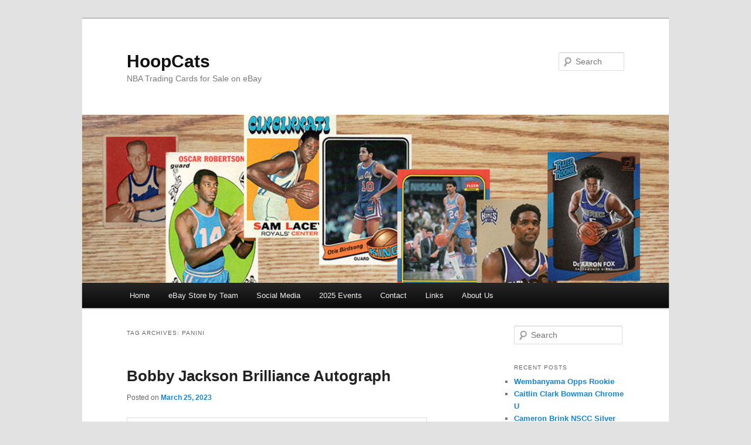

--- FILE ---
content_type: text/html; charset=UTF-8
request_url: https://hoopcats.com/tag/panini/
body_size: 11300
content:
<!DOCTYPE html>
<!--[if IE 6]>
<html id="ie6" dir="ltr" lang="en"
	prefix="og: https://ogp.me/ns#" >
<![endif]-->
<!--[if IE 7]>
<html id="ie7" dir="ltr" lang="en"
	prefix="og: https://ogp.me/ns#" >
<![endif]-->
<!--[if IE 8]>
<html id="ie8" dir="ltr" lang="en"
	prefix="og: https://ogp.me/ns#" >
<![endif]-->
<!--[if !(IE 6) & !(IE 7) & !(IE 8)]><!-->
<html dir="ltr" lang="en"
	prefix="og: https://ogp.me/ns#" >
<!--<![endif]-->
<head>
<meta charset="UTF-8" />
<meta name="viewport" content="width=device-width" />

<link rel="profile" href="https://gmpg.org/xfn/11" />
<link rel="stylesheet" type="text/css" media="all" href="https://hoopcats.com/wp-content/themes/twentyeleven/style.css?ver=20190507" />
<link rel="pingback" href="https://hoopcats.com/xmlrpc.php">
<!--[if lt IE 9]>
<script src="https://hoopcats.com/wp-content/themes/twentyeleven/js/html5.js?ver=3.7.0" type="text/javascript"></script>
<![endif]-->

		<!-- All in One SEO 4.4.2 - aioseo.com -->
		<title>Panini - HoopCats</title>
		<meta name="robots" content="max-image-preview:large" />
		<link rel="canonical" href="https://hoopcats.com/tag/panini/" />
		<meta name="generator" content="All in One SEO (AIOSEO) 4.4.2" />
		<script type="application/ld+json" class="aioseo-schema">
			{"@context":"https:\/\/schema.org","@graph":[{"@type":"BreadcrumbList","@id":"https:\/\/hoopcats.com\/tag\/panini\/#breadcrumblist","itemListElement":[{"@type":"ListItem","@id":"https:\/\/hoopcats.com\/#listItem","position":1,"item":{"@type":"WebPage","@id":"https:\/\/hoopcats.com\/","name":"Home","description":"NBA Trading Cards for Sale on eBay","url":"https:\/\/hoopcats.com\/"},"nextItem":"https:\/\/hoopcats.com\/tag\/panini\/#listItem"},{"@type":"ListItem","@id":"https:\/\/hoopcats.com\/tag\/panini\/#listItem","position":2,"item":{"@type":"WebPage","@id":"https:\/\/hoopcats.com\/tag\/panini\/","name":"Panini","url":"https:\/\/hoopcats.com\/tag\/panini\/"},"previousItem":"https:\/\/hoopcats.com\/#listItem"}]},{"@type":"CollectionPage","@id":"https:\/\/hoopcats.com\/tag\/panini\/#collectionpage","url":"https:\/\/hoopcats.com\/tag\/panini\/","name":"Panini - HoopCats","inLanguage":"en","isPartOf":{"@id":"https:\/\/hoopcats.com\/#website"},"breadcrumb":{"@id":"https:\/\/hoopcats.com\/tag\/panini\/#breadcrumblist"}},{"@type":"Organization","@id":"https:\/\/hoopcats.com\/#organization","name":"HoopCats Media LLC","url":"https:\/\/hoopcats.com\/"},{"@type":"WebSite","@id":"https:\/\/hoopcats.com\/#website","url":"https:\/\/hoopcats.com\/","name":"HoopCats Media LLC","description":"NBA Trading Cards for Sale on eBay","inLanguage":"en","publisher":{"@id":"https:\/\/hoopcats.com\/#organization"}}]}
		</script>
		<!-- All in One SEO -->

<link rel="alternate" type="application/rss+xml" title="HoopCats  &raquo; Feed" href="https://hoopcats.com/feed/" />
<link rel="alternate" type="application/rss+xml" title="HoopCats  &raquo; Comments Feed" href="https://hoopcats.com/comments/feed/" />
<link rel="alternate" type="application/rss+xml" title="HoopCats  &raquo; Panini Tag Feed" href="https://hoopcats.com/tag/panini/feed/" />
<script type="text/javascript">
window._wpemojiSettings = {"baseUrl":"https:\/\/s.w.org\/images\/core\/emoji\/14.0.0\/72x72\/","ext":".png","svgUrl":"https:\/\/s.w.org\/images\/core\/emoji\/14.0.0\/svg\/","svgExt":".svg","source":{"concatemoji":"https:\/\/hoopcats.com\/wp-includes\/js\/wp-emoji-release.min.js?ver=6.1.9"}};
/*! This file is auto-generated */
!function(e,a,t){var n,r,o,i=a.createElement("canvas"),p=i.getContext&&i.getContext("2d");function s(e,t){var a=String.fromCharCode,e=(p.clearRect(0,0,i.width,i.height),p.fillText(a.apply(this,e),0,0),i.toDataURL());return p.clearRect(0,0,i.width,i.height),p.fillText(a.apply(this,t),0,0),e===i.toDataURL()}function c(e){var t=a.createElement("script");t.src=e,t.defer=t.type="text/javascript",a.getElementsByTagName("head")[0].appendChild(t)}for(o=Array("flag","emoji"),t.supports={everything:!0,everythingExceptFlag:!0},r=0;r<o.length;r++)t.supports[o[r]]=function(e){if(p&&p.fillText)switch(p.textBaseline="top",p.font="600 32px Arial",e){case"flag":return s([127987,65039,8205,9895,65039],[127987,65039,8203,9895,65039])?!1:!s([55356,56826,55356,56819],[55356,56826,8203,55356,56819])&&!s([55356,57332,56128,56423,56128,56418,56128,56421,56128,56430,56128,56423,56128,56447],[55356,57332,8203,56128,56423,8203,56128,56418,8203,56128,56421,8203,56128,56430,8203,56128,56423,8203,56128,56447]);case"emoji":return!s([129777,127995,8205,129778,127999],[129777,127995,8203,129778,127999])}return!1}(o[r]),t.supports.everything=t.supports.everything&&t.supports[o[r]],"flag"!==o[r]&&(t.supports.everythingExceptFlag=t.supports.everythingExceptFlag&&t.supports[o[r]]);t.supports.everythingExceptFlag=t.supports.everythingExceptFlag&&!t.supports.flag,t.DOMReady=!1,t.readyCallback=function(){t.DOMReady=!0},t.supports.everything||(n=function(){t.readyCallback()},a.addEventListener?(a.addEventListener("DOMContentLoaded",n,!1),e.addEventListener("load",n,!1)):(e.attachEvent("onload",n),a.attachEvent("onreadystatechange",function(){"complete"===a.readyState&&t.readyCallback()})),(e=t.source||{}).concatemoji?c(e.concatemoji):e.wpemoji&&e.twemoji&&(c(e.twemoji),c(e.wpemoji)))}(window,document,window._wpemojiSettings);
</script>
<style type="text/css">
img.wp-smiley,
img.emoji {
	display: inline !important;
	border: none !important;
	box-shadow: none !important;
	height: 1em !important;
	width: 1em !important;
	margin: 0 0.07em !important;
	vertical-align: -0.1em !important;
	background: none !important;
	padding: 0 !important;
}
</style>
	<link rel='stylesheet' id='wp-block-library-css' href='https://hoopcats.com/wp-includes/css/dist/block-library/style.min.css?ver=6.1.9' type='text/css' media='all' />
<style id='wp-block-library-theme-inline-css' type='text/css'>
.wp-block-audio figcaption{color:#555;font-size:13px;text-align:center}.is-dark-theme .wp-block-audio figcaption{color:hsla(0,0%,100%,.65)}.wp-block-audio{margin:0 0 1em}.wp-block-code{border:1px solid #ccc;border-radius:4px;font-family:Menlo,Consolas,monaco,monospace;padding:.8em 1em}.wp-block-embed figcaption{color:#555;font-size:13px;text-align:center}.is-dark-theme .wp-block-embed figcaption{color:hsla(0,0%,100%,.65)}.wp-block-embed{margin:0 0 1em}.blocks-gallery-caption{color:#555;font-size:13px;text-align:center}.is-dark-theme .blocks-gallery-caption{color:hsla(0,0%,100%,.65)}.wp-block-image figcaption{color:#555;font-size:13px;text-align:center}.is-dark-theme .wp-block-image figcaption{color:hsla(0,0%,100%,.65)}.wp-block-image{margin:0 0 1em}.wp-block-pullquote{border-top:4px solid;border-bottom:4px solid;margin-bottom:1.75em;color:currentColor}.wp-block-pullquote__citation,.wp-block-pullquote cite,.wp-block-pullquote footer{color:currentColor;text-transform:uppercase;font-size:.8125em;font-style:normal}.wp-block-quote{border-left:.25em solid;margin:0 0 1.75em;padding-left:1em}.wp-block-quote cite,.wp-block-quote footer{color:currentColor;font-size:.8125em;position:relative;font-style:normal}.wp-block-quote.has-text-align-right{border-left:none;border-right:.25em solid;padding-left:0;padding-right:1em}.wp-block-quote.has-text-align-center{border:none;padding-left:0}.wp-block-quote.is-large,.wp-block-quote.is-style-large,.wp-block-quote.is-style-plain{border:none}.wp-block-search .wp-block-search__label{font-weight:700}.wp-block-search__button{border:1px solid #ccc;padding:.375em .625em}:where(.wp-block-group.has-background){padding:1.25em 2.375em}.wp-block-separator.has-css-opacity{opacity:.4}.wp-block-separator{border:none;border-bottom:2px solid;margin-left:auto;margin-right:auto}.wp-block-separator.has-alpha-channel-opacity{opacity:1}.wp-block-separator:not(.is-style-wide):not(.is-style-dots){width:100px}.wp-block-separator.has-background:not(.is-style-dots){border-bottom:none;height:1px}.wp-block-separator.has-background:not(.is-style-wide):not(.is-style-dots){height:2px}.wp-block-table{margin:"0 0 1em 0"}.wp-block-table thead{border-bottom:3px solid}.wp-block-table tfoot{border-top:3px solid}.wp-block-table td,.wp-block-table th{word-break:normal}.wp-block-table figcaption{color:#555;font-size:13px;text-align:center}.is-dark-theme .wp-block-table figcaption{color:hsla(0,0%,100%,.65)}.wp-block-video figcaption{color:#555;font-size:13px;text-align:center}.is-dark-theme .wp-block-video figcaption{color:hsla(0,0%,100%,.65)}.wp-block-video{margin:0 0 1em}.wp-block-template-part.has-background{padding:1.25em 2.375em;margin-top:0;margin-bottom:0}
</style>
<link rel='stylesheet' id='classic-theme-styles-css' href='https://hoopcats.com/wp-includes/css/classic-themes.min.css?ver=1' type='text/css' media='all' />
<style id='global-styles-inline-css' type='text/css'>
body{--wp--preset--color--black: #000;--wp--preset--color--cyan-bluish-gray: #abb8c3;--wp--preset--color--white: #fff;--wp--preset--color--pale-pink: #f78da7;--wp--preset--color--vivid-red: #cf2e2e;--wp--preset--color--luminous-vivid-orange: #ff6900;--wp--preset--color--luminous-vivid-amber: #fcb900;--wp--preset--color--light-green-cyan: #7bdcb5;--wp--preset--color--vivid-green-cyan: #00d084;--wp--preset--color--pale-cyan-blue: #8ed1fc;--wp--preset--color--vivid-cyan-blue: #0693e3;--wp--preset--color--vivid-purple: #9b51e0;--wp--preset--color--blue: #1982d1;--wp--preset--color--dark-gray: #373737;--wp--preset--color--medium-gray: #666;--wp--preset--color--light-gray: #e2e2e2;--wp--preset--gradient--vivid-cyan-blue-to-vivid-purple: linear-gradient(135deg,rgba(6,147,227,1) 0%,rgb(155,81,224) 100%);--wp--preset--gradient--light-green-cyan-to-vivid-green-cyan: linear-gradient(135deg,rgb(122,220,180) 0%,rgb(0,208,130) 100%);--wp--preset--gradient--luminous-vivid-amber-to-luminous-vivid-orange: linear-gradient(135deg,rgba(252,185,0,1) 0%,rgba(255,105,0,1) 100%);--wp--preset--gradient--luminous-vivid-orange-to-vivid-red: linear-gradient(135deg,rgba(255,105,0,1) 0%,rgb(207,46,46) 100%);--wp--preset--gradient--very-light-gray-to-cyan-bluish-gray: linear-gradient(135deg,rgb(238,238,238) 0%,rgb(169,184,195) 100%);--wp--preset--gradient--cool-to-warm-spectrum: linear-gradient(135deg,rgb(74,234,220) 0%,rgb(151,120,209) 20%,rgb(207,42,186) 40%,rgb(238,44,130) 60%,rgb(251,105,98) 80%,rgb(254,248,76) 100%);--wp--preset--gradient--blush-light-purple: linear-gradient(135deg,rgb(255,206,236) 0%,rgb(152,150,240) 100%);--wp--preset--gradient--blush-bordeaux: linear-gradient(135deg,rgb(254,205,165) 0%,rgb(254,45,45) 50%,rgb(107,0,62) 100%);--wp--preset--gradient--luminous-dusk: linear-gradient(135deg,rgb(255,203,112) 0%,rgb(199,81,192) 50%,rgb(65,88,208) 100%);--wp--preset--gradient--pale-ocean: linear-gradient(135deg,rgb(255,245,203) 0%,rgb(182,227,212) 50%,rgb(51,167,181) 100%);--wp--preset--gradient--electric-grass: linear-gradient(135deg,rgb(202,248,128) 0%,rgb(113,206,126) 100%);--wp--preset--gradient--midnight: linear-gradient(135deg,rgb(2,3,129) 0%,rgb(40,116,252) 100%);--wp--preset--duotone--dark-grayscale: url('#wp-duotone-dark-grayscale');--wp--preset--duotone--grayscale: url('#wp-duotone-grayscale');--wp--preset--duotone--purple-yellow: url('#wp-duotone-purple-yellow');--wp--preset--duotone--blue-red: url('#wp-duotone-blue-red');--wp--preset--duotone--midnight: url('#wp-duotone-midnight');--wp--preset--duotone--magenta-yellow: url('#wp-duotone-magenta-yellow');--wp--preset--duotone--purple-green: url('#wp-duotone-purple-green');--wp--preset--duotone--blue-orange: url('#wp-duotone-blue-orange');--wp--preset--font-size--small: 13px;--wp--preset--font-size--medium: 20px;--wp--preset--font-size--large: 36px;--wp--preset--font-size--x-large: 42px;--wp--preset--spacing--20: 0.44rem;--wp--preset--spacing--30: 0.67rem;--wp--preset--spacing--40: 1rem;--wp--preset--spacing--50: 1.5rem;--wp--preset--spacing--60: 2.25rem;--wp--preset--spacing--70: 3.38rem;--wp--preset--spacing--80: 5.06rem;}:where(.is-layout-flex){gap: 0.5em;}body .is-layout-flow > .alignleft{float: left;margin-inline-start: 0;margin-inline-end: 2em;}body .is-layout-flow > .alignright{float: right;margin-inline-start: 2em;margin-inline-end: 0;}body .is-layout-flow > .aligncenter{margin-left: auto !important;margin-right: auto !important;}body .is-layout-constrained > .alignleft{float: left;margin-inline-start: 0;margin-inline-end: 2em;}body .is-layout-constrained > .alignright{float: right;margin-inline-start: 2em;margin-inline-end: 0;}body .is-layout-constrained > .aligncenter{margin-left: auto !important;margin-right: auto !important;}body .is-layout-constrained > :where(:not(.alignleft):not(.alignright):not(.alignfull)){max-width: var(--wp--style--global--content-size);margin-left: auto !important;margin-right: auto !important;}body .is-layout-constrained > .alignwide{max-width: var(--wp--style--global--wide-size);}body .is-layout-flex{display: flex;}body .is-layout-flex{flex-wrap: wrap;align-items: center;}body .is-layout-flex > *{margin: 0;}:where(.wp-block-columns.is-layout-flex){gap: 2em;}.has-black-color{color: var(--wp--preset--color--black) !important;}.has-cyan-bluish-gray-color{color: var(--wp--preset--color--cyan-bluish-gray) !important;}.has-white-color{color: var(--wp--preset--color--white) !important;}.has-pale-pink-color{color: var(--wp--preset--color--pale-pink) !important;}.has-vivid-red-color{color: var(--wp--preset--color--vivid-red) !important;}.has-luminous-vivid-orange-color{color: var(--wp--preset--color--luminous-vivid-orange) !important;}.has-luminous-vivid-amber-color{color: var(--wp--preset--color--luminous-vivid-amber) !important;}.has-light-green-cyan-color{color: var(--wp--preset--color--light-green-cyan) !important;}.has-vivid-green-cyan-color{color: var(--wp--preset--color--vivid-green-cyan) !important;}.has-pale-cyan-blue-color{color: var(--wp--preset--color--pale-cyan-blue) !important;}.has-vivid-cyan-blue-color{color: var(--wp--preset--color--vivid-cyan-blue) !important;}.has-vivid-purple-color{color: var(--wp--preset--color--vivid-purple) !important;}.has-black-background-color{background-color: var(--wp--preset--color--black) !important;}.has-cyan-bluish-gray-background-color{background-color: var(--wp--preset--color--cyan-bluish-gray) !important;}.has-white-background-color{background-color: var(--wp--preset--color--white) !important;}.has-pale-pink-background-color{background-color: var(--wp--preset--color--pale-pink) !important;}.has-vivid-red-background-color{background-color: var(--wp--preset--color--vivid-red) !important;}.has-luminous-vivid-orange-background-color{background-color: var(--wp--preset--color--luminous-vivid-orange) !important;}.has-luminous-vivid-amber-background-color{background-color: var(--wp--preset--color--luminous-vivid-amber) !important;}.has-light-green-cyan-background-color{background-color: var(--wp--preset--color--light-green-cyan) !important;}.has-vivid-green-cyan-background-color{background-color: var(--wp--preset--color--vivid-green-cyan) !important;}.has-pale-cyan-blue-background-color{background-color: var(--wp--preset--color--pale-cyan-blue) !important;}.has-vivid-cyan-blue-background-color{background-color: var(--wp--preset--color--vivid-cyan-blue) !important;}.has-vivid-purple-background-color{background-color: var(--wp--preset--color--vivid-purple) !important;}.has-black-border-color{border-color: var(--wp--preset--color--black) !important;}.has-cyan-bluish-gray-border-color{border-color: var(--wp--preset--color--cyan-bluish-gray) !important;}.has-white-border-color{border-color: var(--wp--preset--color--white) !important;}.has-pale-pink-border-color{border-color: var(--wp--preset--color--pale-pink) !important;}.has-vivid-red-border-color{border-color: var(--wp--preset--color--vivid-red) !important;}.has-luminous-vivid-orange-border-color{border-color: var(--wp--preset--color--luminous-vivid-orange) !important;}.has-luminous-vivid-amber-border-color{border-color: var(--wp--preset--color--luminous-vivid-amber) !important;}.has-light-green-cyan-border-color{border-color: var(--wp--preset--color--light-green-cyan) !important;}.has-vivid-green-cyan-border-color{border-color: var(--wp--preset--color--vivid-green-cyan) !important;}.has-pale-cyan-blue-border-color{border-color: var(--wp--preset--color--pale-cyan-blue) !important;}.has-vivid-cyan-blue-border-color{border-color: var(--wp--preset--color--vivid-cyan-blue) !important;}.has-vivid-purple-border-color{border-color: var(--wp--preset--color--vivid-purple) !important;}.has-vivid-cyan-blue-to-vivid-purple-gradient-background{background: var(--wp--preset--gradient--vivid-cyan-blue-to-vivid-purple) !important;}.has-light-green-cyan-to-vivid-green-cyan-gradient-background{background: var(--wp--preset--gradient--light-green-cyan-to-vivid-green-cyan) !important;}.has-luminous-vivid-amber-to-luminous-vivid-orange-gradient-background{background: var(--wp--preset--gradient--luminous-vivid-amber-to-luminous-vivid-orange) !important;}.has-luminous-vivid-orange-to-vivid-red-gradient-background{background: var(--wp--preset--gradient--luminous-vivid-orange-to-vivid-red) !important;}.has-very-light-gray-to-cyan-bluish-gray-gradient-background{background: var(--wp--preset--gradient--very-light-gray-to-cyan-bluish-gray) !important;}.has-cool-to-warm-spectrum-gradient-background{background: var(--wp--preset--gradient--cool-to-warm-spectrum) !important;}.has-blush-light-purple-gradient-background{background: var(--wp--preset--gradient--blush-light-purple) !important;}.has-blush-bordeaux-gradient-background{background: var(--wp--preset--gradient--blush-bordeaux) !important;}.has-luminous-dusk-gradient-background{background: var(--wp--preset--gradient--luminous-dusk) !important;}.has-pale-ocean-gradient-background{background: var(--wp--preset--gradient--pale-ocean) !important;}.has-electric-grass-gradient-background{background: var(--wp--preset--gradient--electric-grass) !important;}.has-midnight-gradient-background{background: var(--wp--preset--gradient--midnight) !important;}.has-small-font-size{font-size: var(--wp--preset--font-size--small) !important;}.has-medium-font-size{font-size: var(--wp--preset--font-size--medium) !important;}.has-large-font-size{font-size: var(--wp--preset--font-size--large) !important;}.has-x-large-font-size{font-size: var(--wp--preset--font-size--x-large) !important;}
.wp-block-navigation a:where(:not(.wp-element-button)){color: inherit;}
:where(.wp-block-columns.is-layout-flex){gap: 2em;}
.wp-block-pullquote{font-size: 1.5em;line-height: 1.6;}
</style>
<link rel='stylesheet' id='twentyeleven-block-style-css' href='https://hoopcats.com/wp-content/themes/twentyeleven/blocks.css?ver=20190102' type='text/css' media='all' />
<link rel="https://api.w.org/" href="https://hoopcats.com/wp-json/" /><link rel="alternate" type="application/json" href="https://hoopcats.com/wp-json/wp/v2/tags/202" /><link rel="EditURI" type="application/rsd+xml" title="RSD" href="https://hoopcats.com/xmlrpc.php?rsd" />
<link rel="wlwmanifest" type="application/wlwmanifest+xml" href="https://hoopcats.com/wp-includes/wlwmanifest.xml" />
<meta name="generator" content="WordPress 6.1.9" />
<!-- HFCM by 99 Robots - Snippet # 1: Google Ads Global Site Tag GST -->
<!-- Global site tag (gtag.js) - Google Analytics -->
<script async src="https://www.googletagmanager.com/gtag/js?id=UA-201872043-1">
</script>
<script>
  window.dataLayer = window.dataLayer || [];
  function gtag(){dataLayer.push(arguments);}
  gtag('js', new Date());

  gtag('config', 'UA-201872043-1');
</script>
<!-- /end HFCM by 99 Robots -->
<link rel="icon" href="https://hoopcats.com/wp-content/uploads/2020/10/cropped-1-Kitti-1-1-32x32.jpg" sizes="32x32" />
<link rel="icon" href="https://hoopcats.com/wp-content/uploads/2020/10/cropped-1-Kitti-1-1-192x192.jpg" sizes="192x192" />
<link rel="apple-touch-icon" href="https://hoopcats.com/wp-content/uploads/2020/10/cropped-1-Kitti-1-1-180x180.jpg" />
<meta name="msapplication-TileImage" content="https://hoopcats.com/wp-content/uploads/2020/10/cropped-1-Kitti-1-1-270x270.jpg" />
</head>

<body data-rsssl=1 class="archive tag tag-panini tag-202 wp-embed-responsive single-author two-column right-sidebar">
<div class="skip-link"><a class="assistive-text" href="#content">Skip to primary content</a></div><div class="skip-link"><a class="assistive-text" href="#secondary">Skip to secondary content</a></div><svg xmlns="http://www.w3.org/2000/svg" viewBox="0 0 0 0" width="0" height="0" focusable="false" role="none" style="visibility: hidden; position: absolute; left: -9999px; overflow: hidden;" ><defs><filter id="wp-duotone-dark-grayscale"><feColorMatrix color-interpolation-filters="sRGB" type="matrix" values=" .299 .587 .114 0 0 .299 .587 .114 0 0 .299 .587 .114 0 0 .299 .587 .114 0 0 " /><feComponentTransfer color-interpolation-filters="sRGB" ><feFuncR type="table" tableValues="0 0.49803921568627" /><feFuncG type="table" tableValues="0 0.49803921568627" /><feFuncB type="table" tableValues="0 0.49803921568627" /><feFuncA type="table" tableValues="1 1" /></feComponentTransfer><feComposite in2="SourceGraphic" operator="in" /></filter></defs></svg><svg xmlns="http://www.w3.org/2000/svg" viewBox="0 0 0 0" width="0" height="0" focusable="false" role="none" style="visibility: hidden; position: absolute; left: -9999px; overflow: hidden;" ><defs><filter id="wp-duotone-grayscale"><feColorMatrix color-interpolation-filters="sRGB" type="matrix" values=" .299 .587 .114 0 0 .299 .587 .114 0 0 .299 .587 .114 0 0 .299 .587 .114 0 0 " /><feComponentTransfer color-interpolation-filters="sRGB" ><feFuncR type="table" tableValues="0 1" /><feFuncG type="table" tableValues="0 1" /><feFuncB type="table" tableValues="0 1" /><feFuncA type="table" tableValues="1 1" /></feComponentTransfer><feComposite in2="SourceGraphic" operator="in" /></filter></defs></svg><svg xmlns="http://www.w3.org/2000/svg" viewBox="0 0 0 0" width="0" height="0" focusable="false" role="none" style="visibility: hidden; position: absolute; left: -9999px; overflow: hidden;" ><defs><filter id="wp-duotone-purple-yellow"><feColorMatrix color-interpolation-filters="sRGB" type="matrix" values=" .299 .587 .114 0 0 .299 .587 .114 0 0 .299 .587 .114 0 0 .299 .587 .114 0 0 " /><feComponentTransfer color-interpolation-filters="sRGB" ><feFuncR type="table" tableValues="0.54901960784314 0.98823529411765" /><feFuncG type="table" tableValues="0 1" /><feFuncB type="table" tableValues="0.71764705882353 0.25490196078431" /><feFuncA type="table" tableValues="1 1" /></feComponentTransfer><feComposite in2="SourceGraphic" operator="in" /></filter></defs></svg><svg xmlns="http://www.w3.org/2000/svg" viewBox="0 0 0 0" width="0" height="0" focusable="false" role="none" style="visibility: hidden; position: absolute; left: -9999px; overflow: hidden;" ><defs><filter id="wp-duotone-blue-red"><feColorMatrix color-interpolation-filters="sRGB" type="matrix" values=" .299 .587 .114 0 0 .299 .587 .114 0 0 .299 .587 .114 0 0 .299 .587 .114 0 0 " /><feComponentTransfer color-interpolation-filters="sRGB" ><feFuncR type="table" tableValues="0 1" /><feFuncG type="table" tableValues="0 0.27843137254902" /><feFuncB type="table" tableValues="0.5921568627451 0.27843137254902" /><feFuncA type="table" tableValues="1 1" /></feComponentTransfer><feComposite in2="SourceGraphic" operator="in" /></filter></defs></svg><svg xmlns="http://www.w3.org/2000/svg" viewBox="0 0 0 0" width="0" height="0" focusable="false" role="none" style="visibility: hidden; position: absolute; left: -9999px; overflow: hidden;" ><defs><filter id="wp-duotone-midnight"><feColorMatrix color-interpolation-filters="sRGB" type="matrix" values=" .299 .587 .114 0 0 .299 .587 .114 0 0 .299 .587 .114 0 0 .299 .587 .114 0 0 " /><feComponentTransfer color-interpolation-filters="sRGB" ><feFuncR type="table" tableValues="0 0" /><feFuncG type="table" tableValues="0 0.64705882352941" /><feFuncB type="table" tableValues="0 1" /><feFuncA type="table" tableValues="1 1" /></feComponentTransfer><feComposite in2="SourceGraphic" operator="in" /></filter></defs></svg><svg xmlns="http://www.w3.org/2000/svg" viewBox="0 0 0 0" width="0" height="0" focusable="false" role="none" style="visibility: hidden; position: absolute; left: -9999px; overflow: hidden;" ><defs><filter id="wp-duotone-magenta-yellow"><feColorMatrix color-interpolation-filters="sRGB" type="matrix" values=" .299 .587 .114 0 0 .299 .587 .114 0 0 .299 .587 .114 0 0 .299 .587 .114 0 0 " /><feComponentTransfer color-interpolation-filters="sRGB" ><feFuncR type="table" tableValues="0.78039215686275 1" /><feFuncG type="table" tableValues="0 0.94901960784314" /><feFuncB type="table" tableValues="0.35294117647059 0.47058823529412" /><feFuncA type="table" tableValues="1 1" /></feComponentTransfer><feComposite in2="SourceGraphic" operator="in" /></filter></defs></svg><svg xmlns="http://www.w3.org/2000/svg" viewBox="0 0 0 0" width="0" height="0" focusable="false" role="none" style="visibility: hidden; position: absolute; left: -9999px; overflow: hidden;" ><defs><filter id="wp-duotone-purple-green"><feColorMatrix color-interpolation-filters="sRGB" type="matrix" values=" .299 .587 .114 0 0 .299 .587 .114 0 0 .299 .587 .114 0 0 .299 .587 .114 0 0 " /><feComponentTransfer color-interpolation-filters="sRGB" ><feFuncR type="table" tableValues="0.65098039215686 0.40392156862745" /><feFuncG type="table" tableValues="0 1" /><feFuncB type="table" tableValues="0.44705882352941 0.4" /><feFuncA type="table" tableValues="1 1" /></feComponentTransfer><feComposite in2="SourceGraphic" operator="in" /></filter></defs></svg><svg xmlns="http://www.w3.org/2000/svg" viewBox="0 0 0 0" width="0" height="0" focusable="false" role="none" style="visibility: hidden; position: absolute; left: -9999px; overflow: hidden;" ><defs><filter id="wp-duotone-blue-orange"><feColorMatrix color-interpolation-filters="sRGB" type="matrix" values=" .299 .587 .114 0 0 .299 .587 .114 0 0 .299 .587 .114 0 0 .299 .587 .114 0 0 " /><feComponentTransfer color-interpolation-filters="sRGB" ><feFuncR type="table" tableValues="0.098039215686275 1" /><feFuncG type="table" tableValues="0 0.66274509803922" /><feFuncB type="table" tableValues="0.84705882352941 0.41960784313725" /><feFuncA type="table" tableValues="1 1" /></feComponentTransfer><feComposite in2="SourceGraphic" operator="in" /></filter></defs></svg><div id="page" class="hfeed">
	<header id="branding" role="banner">
			<hgroup>
				<h1 id="site-title"><span><a href="https://hoopcats.com/" rel="home">HoopCats </a></span></h1>
				<h2 id="site-description">NBA Trading Cards for Sale on eBay</h2>
			</hgroup>

						<a href="https://hoopcats.com/">
									<img src="https://hoopcats.com/wp-content/uploads/2022/11/cropped-History-Banner.jpg" width="1000" height="287" alt="HoopCats " />
								</a>
			
									<form method="get" id="searchform" action="https://hoopcats.com/">
		<label for="s" class="assistive-text">Search</label>
		<input type="text" class="field" name="s" id="s" placeholder="Search" />
		<input type="submit" class="submit" name="submit" id="searchsubmit" value="Search" />
	</form>
			
			<nav id="access" role="navigation">
				<h3 class="assistive-text">Main menu</h3>
				<div class="menu-main-menu-container"><ul id="menu-main-menu" class="menu"><li id="menu-item-2178" class="menu-item menu-item-type-custom menu-item-object-custom menu-item-2178"><a href="https://HoopCats.com">Home</a></li>
<li id="menu-item-2119" class="menu-item menu-item-type-post_type menu-item-object-page menu-item-2119"><a href="https://hoopcats.com/ebay-store/">eBay Store by Team</a></li>
<li id="menu-item-2198" class="menu-item menu-item-type-post_type menu-item-object-page menu-item-2198"><a href="https://hoopcats.com/social-media/">Social Media</a></li>
<li id="menu-item-2450" class="menu-item menu-item-type-post_type menu-item-object-page menu-item-2450"><a href="https://hoopcats.com/events/">2025 Events</a></li>
<li id="menu-item-2199" class="menu-item menu-item-type-post_type menu-item-object-page menu-item-2199"><a href="https://hoopcats.com/contact/">Contact</a></li>
<li id="menu-item-2202" class="menu-item menu-item-type-post_type menu-item-object-page menu-item-2202"><a href="https://hoopcats.com/links/">Links</a></li>
<li id="menu-item-3552" class="menu-item menu-item-type-post_type menu-item-object-page menu-item-3552"><a href="https://hoopcats.com/about-us/">About Us</a></li>
</ul></div>			</nav><!-- #access -->
	</header><!-- #branding -->


	<div id="main">

		<section id="primary">
			<div id="content" role="main">

			
				<header class="page-header">
					<h1 class="page-title">
					Tag Archives: <span>Panini</span>					</h1>

									</header>

				
				
					
	<article id="post-3346" class="post-3346 post type-post status-publish format-standard hentry category-sacramento-kings tag-bobby-jacksoson tag-panini tag-sacramento-kings tag-trading-card">
		<header class="entry-header">
						<h1 class="entry-title"><a href="https://hoopcats.com/bobby-jackson-brilliance-autograph/" rel="bookmark">Bobby Jackson Brilliance Autograph</a></h1>
			
						<div class="entry-meta">
				<span class="sep">Posted on </span><a href="https://hoopcats.com/bobby-jackson-brilliance-autograph/" title="1:42 pm" rel="bookmark"><time class="entry-date" datetime="2023-03-25T13:42:19-07:00">March 25, 2023</time></a><span class="by-author"> <span class="sep"> by </span> <span class="author vcard"><a class="url fn n" href="https://hoopcats.com/author/admin/" title="View all posts by admin" rel="author">admin</a></span></span>			</div><!-- .entry-meta -->
			
					</header><!-- .entry-header -->

				<div class="entry-content">
			
<figure class="wp-block-image size-large is-resized"><a href="https://www.ebay.com/itm/354673753340" target="_blank" rel="noreferrer noopener"><img decoding="async" src="https://hoopcats.com/wp-content/uploads/2023/03/2012-13-Brillince-Auto187-199-1024x951.jpg" alt="" class="wp-image-3347" width="512" height="476" srcset="https://hoopcats.com/wp-content/uploads/2023/03/2012-13-Brillince-Auto187-199-1024x951.jpg 1024w, https://hoopcats.com/wp-content/uploads/2023/03/2012-13-Brillince-Auto187-199-300x279.jpg 300w, https://hoopcats.com/wp-content/uploads/2023/03/2012-13-Brillince-Auto187-199-768x713.jpg 768w, https://hoopcats.com/wp-content/uploads/2023/03/2012-13-Brillince-Auto187-199-323x300.jpg 323w, https://hoopcats.com/wp-content/uploads/2023/03/2012-13-Brillince-Auto187-199.jpg 1280w" sizes="(max-width: 512px) 100vw, 512px" /></a></figure>



<p>2012-13 Panni Brilliance Autograph # 187/199.  Sacramento Kings</p>
					</div><!-- .entry-content -->
		
		<footer class="entry-meta">
			
										<span class="cat-links">
					<span class="entry-utility-prep entry-utility-prep-cat-links">Posted in</span> <a href="https://hoopcats.com/category/sacramento-kings/" rel="category tag">Sacramento Kings</a>			</span>
							
										<span class="sep"> | </span>
								<span class="tag-links">
					<span class="entry-utility-prep entry-utility-prep-tag-links">Tagged</span> <a href="https://hoopcats.com/tag/bobby-jacksoson/" rel="tag">Bobby Jacksoson</a>, <a href="https://hoopcats.com/tag/panini/" rel="tag">Panini</a>, <a href="https://hoopcats.com/tag/sacramento-kings/" rel="tag">Sacramento Kings</a>, <a href="https://hoopcats.com/tag/trading-card/" rel="tag">Trading Card</a>			</span>
							
			
					</footer><!-- .entry-meta -->
	</article><!-- #post-3346 -->

				
				
			
			</div><!-- #content -->
		</section><!-- #primary -->

		<div id="secondary" class="widget-area" role="complementary">
			<aside id="search-2" class="widget widget_search">	<form method="get" id="searchform" action="https://hoopcats.com/">
		<label for="s" class="assistive-text">Search</label>
		<input type="text" class="field" name="s" id="s" placeholder="Search" />
		<input type="submit" class="submit" name="submit" id="searchsubmit" value="Search" />
	</form>
</aside>
		<aside id="recent-posts-2" class="widget widget_recent_entries">
		<h3 class="widget-title">Recent Posts</h3>
		<ul>
											<li>
					<a href="https://hoopcats.com/wembanyama-opps-rookie/">Wembanyama Opps Rookie</a>
									</li>
											<li>
					<a href="https://hoopcats.com/caitlin-clark-bowman-chrome-u/">Caitlin Clark Bowman Chrome U</a>
									</li>
											<li>
					<a href="https://hoopcats.com/cameron-brink-nscc-silver-circles-1-1/">Cameron Brink NSCC Silver Circles 1/1</a>
									</li>
											<li>
					<a href="https://hoopcats.com/wembanyama-rookie-haunted-hoops/">Wembanyama Rookie &#8211; Haunted Hoops</a>
									</li>
											<li>
					<a href="https://hoopcats.com/steph-curry-at-the-celebrity-golf-tournament-in-tahoe/">Steph Curry at the Celebrity Golf Tournament in Tahoe</a>
									</li>
					</ul>

		</aside><aside id="archives-3" class="widget widget_archive"><h3 class="widget-title">Archives</h3>
			<ul>
					<li><a href='https://hoopcats.com/2025/12/'>December 2025</a></li>
	<li><a href='https://hoopcats.com/2025/10/'>October 2025</a></li>
	<li><a href='https://hoopcats.com/2025/07/'>July 2025</a></li>
	<li><a href='https://hoopcats.com/2025/05/'>May 2025</a></li>
	<li><a href='https://hoopcats.com/2025/04/'>April 2025</a></li>
	<li><a href='https://hoopcats.com/2025/01/'>January 2025</a></li>
	<li><a href='https://hoopcats.com/2024/12/'>December 2024</a></li>
	<li><a href='https://hoopcats.com/2024/09/'>September 2024</a></li>
	<li><a href='https://hoopcats.com/2024/07/'>July 2024</a></li>
	<li><a href='https://hoopcats.com/2024/06/'>June 2024</a></li>
	<li><a href='https://hoopcats.com/2024/03/'>March 2024</a></li>
	<li><a href='https://hoopcats.com/2024/02/'>February 2024</a></li>
	<li><a href='https://hoopcats.com/2024/01/'>January 2024</a></li>
	<li><a href='https://hoopcats.com/2023/11/'>November 2023</a></li>
	<li><a href='https://hoopcats.com/2023/10/'>October 2023</a></li>
	<li><a href='https://hoopcats.com/2023/08/'>August 2023</a></li>
	<li><a href='https://hoopcats.com/2023/07/'>July 2023</a></li>
	<li><a href='https://hoopcats.com/2023/06/'>June 2023</a></li>
	<li><a href='https://hoopcats.com/2023/05/'>May 2023</a></li>
	<li><a href='https://hoopcats.com/2023/04/'>April 2023</a></li>
	<li><a href='https://hoopcats.com/2023/03/'>March 2023</a></li>
	<li><a href='https://hoopcats.com/2023/02/'>February 2023</a></li>
	<li><a href='https://hoopcats.com/2023/01/'>January 2023</a></li>
	<li><a href='https://hoopcats.com/2022/12/'>December 2022</a></li>
	<li><a href='https://hoopcats.com/2022/11/'>November 2022</a></li>
	<li><a href='https://hoopcats.com/2022/10/'>October 2022</a></li>
	<li><a href='https://hoopcats.com/2022/08/'>August 2022</a></li>
	<li><a href='https://hoopcats.com/2022/07/'>July 2022</a></li>
	<li><a href='https://hoopcats.com/2022/06/'>June 2022</a></li>
	<li><a href='https://hoopcats.com/2022/05/'>May 2022</a></li>
	<li><a href='https://hoopcats.com/2022/02/'>February 2022</a></li>
	<li><a href='https://hoopcats.com/2022/01/'>January 2022</a></li>
	<li><a href='https://hoopcats.com/2021/12/'>December 2021</a></li>
	<li><a href='https://hoopcats.com/2021/11/'>November 2021</a></li>
	<li><a href='https://hoopcats.com/2021/10/'>October 2021</a></li>
	<li><a href='https://hoopcats.com/2021/09/'>September 2021</a></li>
	<li><a href='https://hoopcats.com/2021/08/'>August 2021</a></li>
	<li><a href='https://hoopcats.com/2021/07/'>July 2021</a></li>
	<li><a href='https://hoopcats.com/2021/06/'>June 2021</a></li>
	<li><a href='https://hoopcats.com/2021/05/'>May 2021</a></li>
	<li><a href='https://hoopcats.com/2021/04/'>April 2021</a></li>
	<li><a href='https://hoopcats.com/2021/03/'>March 2021</a></li>
	<li><a href='https://hoopcats.com/2021/02/'>February 2021</a></li>
	<li><a href='https://hoopcats.com/2020/12/'>December 2020</a></li>
			</ul>

			</aside><aside id="categories-6" class="widget widget_categories"><h3 class="widget-title">Categories</h3>
			<ul>
					<li class="cat-item cat-item-401"><a href="https://hoopcats.com/category/1-1/">1/1</a>
</li>
	<li class="cat-item cat-item-161"><a href="https://hoopcats.com/category/all-star-weekend/">All Star Weekend</a>
</li>
	<li class="cat-item cat-item-200"><a href="https://hoopcats.com/category/all-star-weekend-2023/">All-Star Weekend 2023</a>
</li>
	<li class="cat-item cat-item-293"><a href="https://hoopcats.com/category/allie-quigley/">Allie Quigley</a>
</li>
	<li class="cat-item cat-item-76"><a href="https://hoopcats.com/category/andrew-levane/">Andrew Levane</a>
</li>
	<li class="cat-item cat-item-68"><a href="https://hoopcats.com/category/anthony-bonner/">Anthony Bonner</a>
</li>
	<li class="cat-item cat-item-175"><a href="https://hoopcats.com/category/arco-arena/">Arco Arena</a>
</li>
	<li class="cat-item cat-item-192"><a href="https://hoopcats.com/category/atlanta-hawks/">Atlanta Hawks</a>
</li>
	<li class="cat-item cat-item-162"><a href="https://hoopcats.com/category/bam-adebayo/">Bam Adebayo</a>
</li>
	<li class="cat-item cat-item-391"><a href="https://hoopcats.com/category/basketball-court/">Basketball Court</a>
</li>
	<li class="cat-item cat-item-70"><a href="https://hoopcats.com/category/ben-mclemore/">Ben McLemore</a>
</li>
	<li class="cat-item cat-item-143"><a href="https://hoopcats.com/category/bench-warmer/">Bench Warmer</a>
</li>
	<li class="cat-item cat-item-316"><a href="https://hoopcats.com/category/benchwarmer/">Benchwarmer</a>
</li>
	<li class="cat-item cat-item-92"><a href="https://hoopcats.com/category/big-3/">Big 3</a>
</li>
	<li class="cat-item cat-item-108"><a href="https://hoopcats.com/category/bismack-biyombo/">Bismack Biyombo</a>
</li>
	<li class="cat-item cat-item-154"><a href="https://hoopcats.com/category/black-friday/">Black Friday</a>
</li>
	<li class="cat-item cat-item-85"><a href="https://hoopcats.com/category/bobby-hurley/">Bobby Hurley</a>
</li>
	<li class="cat-item cat-item-329"><a href="https://hoopcats.com/category/bobby-wanzer/">Bobby Wanzer</a>
</li>
	<li class="cat-item cat-item-66"><a href="https://hoopcats.com/category/bogdan-bogdanovic/">Bogdan Bogdanovic</a>
</li>
	<li class="cat-item cat-item-164"><a href="https://hoopcats.com/category/boston-celtics/">Boston Celtics</a>
</li>
	<li class="cat-item cat-item-277"><a href="https://hoopcats.com/category/brandon-miller/">Brandon Miller</a>
</li>
	<li class="cat-item cat-item-80"><a href="https://hoopcats.com/category/brian-grant/">Brian Grant</a>
</li>
	<li class="cat-item cat-item-295"><a href="https://hoopcats.com/category/bronny-james/">Bronny James</a>
</li>
	<li class="cat-item cat-item-128"><a href="https://hoopcats.com/category/buddy-hield/">Buddy Hield</a>
</li>
	<li class="cat-item cat-item-361"><a href="https://hoopcats.com/category/bugs-bunny/">Bugs Bunny</a>
</li>
	<li class="cat-item cat-item-402"><a href="https://hoopcats.com/category/caitlin-clark/">Caitlin Clark</a>
</li>
	<li class="cat-item cat-item-137"><a href="https://hoopcats.com/category/california-classic/">California Classic</a>
</li>
	<li class="cat-item cat-item-396"><a href="https://hoopcats.com/category/cameron-brink/">Cameron Brink</a>
</li>
	<li class="cat-item cat-item-390"><a href="https://hoopcats.com/category/carnival-cruise/">Carnival Cruise</a>
</li>
	<li class="cat-item cat-item-247"><a href="https://hoopcats.com/category/caya-hefner/">Caya Hefner</a>
</li>
	<li class="cat-item cat-item-194"><a href="https://hoopcats.com/category/celebrity/">Celebrity</a>
</li>
	<li class="cat-item cat-item-193"><a href="https://hoopcats.com/category/cereal-box/">Cereal Box</a>
</li>
	<li class="cat-item cat-item-97"><a href="https://hoopcats.com/category/charles-barkley/">Charles Barkley</a>
</li>
	<li class="cat-item cat-item-101"><a href="https://hoopcats.com/category/charlotte-hornets/">Charlotte Hornets</a>
</li>
	<li class="cat-item cat-item-172"><a href="https://hoopcats.com/category/chase-center/">Chase Center</a>
</li>
	<li class="cat-item cat-item-160"><a href="https://hoopcats.com/category/chicago-bulls/">Chicago Bulls</a>
</li>
	<li class="cat-item cat-item-305"><a href="https://hoopcats.com/category/chris-duarte/">Chris Duarte</a>
</li>
	<li class="cat-item cat-item-185"><a href="https://hoopcats.com/category/chris-mullin/">Chris Mullin</a>
</li>
	<li class="cat-item cat-item-81"><a href="https://hoopcats.com/category/chris-paul/">Chris Paul</a>
</li>
	<li class="cat-item cat-item-133"><a href="https://hoopcats.com/category/chris-webber/">Chris Webber</a>
</li>
	<li class="cat-item cat-item-119"><a href="https://hoopcats.com/category/cincinnati-royals/">Cincinnati Royals</a>
</li>
	<li class="cat-item cat-item-198"><a href="https://hoopcats.com/category/cleveland-cavaliers/">Cleveland Cavaliers</a>
</li>
	<li class="cat-item cat-item-273"><a href="https://hoopcats.com/category/collin-sexton/">Collin Sexton</a>
</li>
	<li class="cat-item cat-item-382"><a href="https://hoopcats.com/category/connecticut-sun/">Connecticut Sun</a>
</li>
	<li class="cat-item cat-item-82"><a href="https://hoopcats.com/category/corliss-williamson/">Corliss Williamson</a>
</li>
	<li class="cat-item cat-item-392"><a href="https://hoopcats.com/category/curry-brand/">Curry Brand</a>
</li>
	<li class="cat-item cat-item-178"><a href="https://hoopcats.com/category/dallas-mavericks/">Dallas Mavericks</a>
</li>
	<li class="cat-item cat-item-90"><a href="https://hoopcats.com/category/dan-dickau/">Dan Dickau</a>
</li>
	<li class="cat-item cat-item-176"><a href="https://hoopcats.com/category/danny-ainge/">Danny Ainge</a>
</li>
	<li class="cat-item cat-item-179"><a href="https://hoopcats.com/category/dave-busters/">Dave &amp; Busters</a>
</li>
	<li class="cat-item cat-item-234"><a href="https://hoopcats.com/category/dave-robisch/">Dave Robisch</a>
</li>
	<li class="cat-item cat-item-169"><a href="https://hoopcats.com/category/david-robinson/">David Robinson</a>
</li>
	<li class="cat-item cat-item-131"><a href="https://hoopcats.com/category/davion-mitchell/">Davion Mitchell</a>
</li>
	<li class="cat-item cat-item-49"><a href="https://hoopcats.com/category/deaaron-fox/">De&#039;Aaron Fox</a>
</li>
	<li class="cat-item cat-item-73"><a href="https://hoopcats.com/category/deandre-daniels/">DeAndre Daniels</a>
</li>
	<li class="cat-item cat-item-155"><a href="https://hoopcats.com/category/dell-curry/">Dell Curry</a>
</li>
	<li class="cat-item cat-item-106"><a href="https://hoopcats.com/category/demarcus-cousins/">DeMarcus Cousins</a>
</li>
	<li class="cat-item cat-item-50"><a href="https://hoopcats.com/category/dennis-smith-jr/">Dennis Smith Jr.</a>
</li>
	<li class="cat-item cat-item-266"><a href="https://hoopcats.com/category/denver-nuggets/">Denver Nuggets</a>
</li>
	<li class="cat-item cat-item-380"><a href="https://hoopcats.com/category/devin-carter/">Devin Carter</a>
</li>
	<li class="cat-item cat-item-215"><a href="https://hoopcats.com/category/don-kojis/">Don Kojis</a>
</li>
	<li class="cat-item cat-item-177"><a href="https://hoopcats.com/category/donald-hodge/">Donald Hodge</a>
</li>
	<li class="cat-item cat-item-144"><a href="https://hoopcats.com/category/doug-christie/">Doug Christie</a>
</li>
	<li class="cat-item cat-item-65"><a href="https://hoopcats.com/category/duane-causwell/">Duane Causwell</a>
</li>
	<li class="cat-item cat-item-309"><a href="https://hoopcats.com/category/espn/">ESPN</a>
</li>
	<li class="cat-item cat-item-98"><a href="https://hoopcats.com/category/francisco-garcia/">Francisco Garcia</a>
</li>
	<li class="cat-item cat-item-121"><a href="https://hoopcats.com/category/frank-mason/">Frank Mason</a>
</li>
	<li class="cat-item cat-item-122"><a href="https://hoopcats.com/category/frank-mason-iii/">Frank Mason III</a>
</li>
	<li class="cat-item cat-item-72"><a href="https://hoopcats.com/category/gary-harris/">Gary Harris</a>
</li>
	<li class="cat-item cat-item-114"><a href="https://hoopcats.com/category/georgios-papagiannis/">Georgios Papagiannis</a>
</li>
	<li class="cat-item cat-item-89"><a href="https://hoopcats.com/category/gerald-wallace/">Gerald Wallace</a>
</li>
	<li class="cat-item cat-item-94"><a href="https://hoopcats.com/category/gilbert-arenas/">Gilbert Arenas</a>
</li>
	<li class="cat-item cat-item-183"><a href="https://hoopcats.com/category/go-cart-racing/">Go Cart Racing</a>
</li>
	<li class="cat-item cat-item-166"><a href="https://hoopcats.com/category/golden-state-warriors/">Golden State Warriors</a>
</li>
	<li class="cat-item cat-item-195"><a href="https://hoopcats.com/category/greg-grant/">Greg Grant</a>
</li>
	<li class="cat-item cat-item-304"><a href="https://hoopcats.com/category/happy-new-year/">Happy New Year</a>
</li>
	<li class="cat-item cat-item-59"><a href="https://hoopcats.com/category/harold-pressley/">Harold Pressley</a>
</li>
	<li class="cat-item cat-item-107"><a href="https://hoopcats.com/category/hassan-whiteside/">Hassan Whiteside</a>
</li>
	<li class="cat-item cat-item-395"><a href="https://hoopcats.com/category/haunted-hoops/">Haunted Hoops</a>
</li>
	<li class="cat-item cat-item-88"><a href="https://hoopcats.com/category/hedo-turkoglu/">Hedo Turkoglu</a>
</li>
	<li class="cat-item cat-item-319"><a href="https://hoopcats.com/category/hennessy/">Hennessy</a>
</li>
	<li class="cat-item cat-item-317"><a href="https://hoopcats.com/category/hoopcats/">HoopCats</a>
</li>
	<li class="cat-item cat-item-343"><a href="https://hoopcats.com/category/iman-shumpert/">Iman Shumpert</a>
</li>
	<li class="cat-item cat-item-403"><a href="https://hoopcats.com/category/indiana-fever/">Indiana Fever</a>
</li>
	<li class="cat-item cat-item-115"><a href="https://hoopcats.com/category/isaiah-cousins/">Isaiah Cousins</a>
</li>
	<li class="cat-item cat-item-110"><a href="https://hoopcats.com/category/isaiah-thomas/">Isaiah Thomas</a>
</li>
	<li class="cat-item cat-item-372"><a href="https://hoopcats.com/category/jalen-slawson/">Jalen Slawson</a>
</li>
	<li class="cat-item cat-item-278"><a href="https://hoopcats.com/category/james-wiseman/">James Wiseman</a>
</li>
	<li class="cat-item cat-item-103"><a href="https://hoopcats.com/category/jason-thompson/">Jason Thompson</a>
</li>
	<li class="cat-item cat-item-86"><a href="https://hoopcats.com/category/jason-williams/">Jason Williams</a>
</li>
	<li class="cat-item cat-item-374"><a href="https://hoopcats.com/category/jaylen-brown/">Jaylen Brown</a>
</li>
	<li class="cat-item cat-item-124"><a href="https://hoopcats.com/category/jayson-tatum/">Jayson Tatum</a>
</li>
	<li class="cat-item cat-item-260"><a href="https://hoopcats.com/category/jessica-alba/">Jessica Alba</a>
</li>
	<li class="cat-item cat-item-57"><a href="https://hoopcats.com/category/joe-kleine/">Joe Kleine</a>
</li>
	<li class="cat-item cat-item-51"><a href="https://hoopcats.com/category/john-calipari/">John Calipari</a>
</li>
	<li class="cat-item cat-item-168"><a href="https://hoopcats.com/category/john-stockton/">John Stockton</a>
</li>
	<li class="cat-item cat-item-238"><a href="https://hoopcats.com/category/jonathan-kuminga/">Jonathan Kuminga</a>
</li>
	<li class="cat-item cat-item-381"><a href="https://hoopcats.com/category/jonquel-jones/">Jonquel Jones</a>
</li>
	<li class="cat-item cat-item-281"><a href="https://hoopcats.com/category/justin-bieber/">Justin Bieber</a>
</li>
	<li class="cat-item cat-item-120"><a href="https://hoopcats.com/category/justin-jackson/">Justin Jackson</a>
</li>
	<li class="cat-item cat-item-125"><a href="https://hoopcats.com/category/justin-james/">Justin James</a>
</li>
	<li class="cat-item cat-item-347"><a href="https://hoopcats.com/category/jusuf-nurkic/">Jusuf Nurkic</a>
</li>
	<li class="cat-item cat-item-216"><a href="https://hoopcats.com/category/kansas-city-kings/">Kansas City Kings</a>
</li>
	<li class="cat-item cat-item-167"><a href="https://hoopcats.com/category/karl-malone/">Karl Malone</a>
</li>
	<li class="cat-item cat-item-139"><a href="https://hoopcats.com/category/kayte-christensen/">Kayte Christensen</a>
</li>
	<li class="cat-item cat-item-199"><a href="https://hoopcats.com/category/keegan-murray/">Keegan Murray</a>
</li>
	<li class="cat-item cat-item-294"><a href="https://hoopcats.com/category/kelsey-plum/">Kelsey Plum</a>
</li>
	<li class="cat-item cat-item-129"><a href="https://hoopcats.com/category/kenny-smith/">Kenny Smith</a>
</li>
	<li class="cat-item cat-item-52"><a href="https://hoopcats.com/category/kentucky/">Kentucky</a>
</li>
	<li class="cat-item cat-item-187"><a href="https://hoopcats.com/category/kevin-huerter/">Kevin Huerter</a>
</li>
	<li class="cat-item cat-item-91"><a href="https://hoopcats.com/category/kevin-martin/">Kevin Martin</a>
</li>
	<li class="cat-item cat-item-393"><a href="https://hoopcats.com/category/kicks/">Kicks</a>
</li>
	<li class="cat-item cat-item-324"><a href="https://hoopcats.com/category/kobe-bryant/">Kobe Bryant</a>
</li>
	<li class="cat-item cat-item-270"><a href="https://hoopcats.com/category/kris-murray/">Kris Murray</a>
</li>
	<li class="cat-item cat-item-345"><a href="https://hoopcats.com/category/kurt-rambis/">Kurt Rambis</a>
</li>
	<li class="cat-item cat-item-126"><a href="https://hoopcats.com/category/kyle-guy/">Kyle Guy</a>
</li>
	<li class="cat-item cat-item-100"><a href="https://hoopcats.com/category/lamelo-ball/">LaMelo Ball</a>
</li>
	<li class="cat-item cat-item-315"><a href="https://hoopcats.com/category/lana-kinnear/">Lana Kinnear</a>
</li>
	<li class="cat-item cat-item-165"><a href="https://hoopcats.com/category/larry-bird/">Larry Bird</a>
</li>
	<li class="cat-item cat-item-350"><a href="https://hoopcats.com/category/larry-johnson/">Larry Johnson</a>
</li>
	<li class="cat-item cat-item-400"><a href="https://hoopcats.com/category/leaf/">Leaf</a>
</li>
	<li class="cat-item cat-item-197"><a href="https://hoopcats.com/category/lebron-james/">LeBron James</a>
</li>
	<li class="cat-item cat-item-63"><a href="https://hoopcats.com/category/lionel-simmons/">Lionel Simmons</a>
</li>
	<li class="cat-item cat-item-237"><a href="https://hoopcats.com/category/los-angeles-lakers/">Los Angeles Lakers</a>
</li>
	<li class="cat-item cat-item-397"><a href="https://hoopcats.com/category/los-angeles-sparks/">Los Angeles Sparks</a>
</li>
	<li class="cat-item cat-item-261"><a href="https://hoopcats.com/category/magic-johnson/">Magic Johnson</a>
</li>
	<li class="cat-item cat-item-116"><a href="https://hoopcats.com/category/malachi-richardson/">Malachi Richardson</a>
</li>
	<li class="cat-item cat-item-53"><a href="https://hoopcats.com/category/malik-monk/">Malik Monk</a>
</li>
	<li class="cat-item cat-item-123"><a href="https://hoopcats.com/category/marvin-bagley-iii/">Marvin Bagley III</a>
</li>
	<li class="cat-item cat-item-296"><a href="https://hoopcats.com/category/mcdonalds-all-american-games/">McDonalds All American Games</a>
</li>
	<li class="cat-item cat-item-173"><a href="https://hoopcats.com/category/memphis-grizzles/">Memphis Grizzles</a>
</li>
	<li class="cat-item cat-item-163"><a href="https://hoopcats.com/category/miami-heat/">Miami Heat</a>
</li>
	<li class="cat-item cat-item-71"><a href="https://hoopcats.com/category/michael-carter-williams/">Michael Carter-Williams</a>
</li>
	<li class="cat-item cat-item-147"><a href="https://hoopcats.com/category/michael-jordan/">Michael Jordan</a>
</li>
	<li class="cat-item cat-item-145"><a href="https://hoopcats.com/category/mike-bibby/">Mike Bibby</a>
</li>
	<li class="cat-item cat-item-79"><a href="https://hoopcats.com/category/mitch-richmond/">Mitch Richmond</a>
</li>
	<li class="cat-item cat-item-67"><a href="https://hoopcats.com/category/mvp/">MVP</a>
</li>
	<li class="cat-item cat-item-152"><a href="https://hoopcats.com/category/nba-accessories/">NBA Accessories</a>
</li>
	<li class="cat-item cat-item-56"><a href="https://hoopcats.com/category/nba-draft/">NBA Draft</a>
</li>
	<li class="cat-item cat-item-69"><a href="https://hoopcats.com/category/nba-draft-combine/">NBA Draft Combine</a>
</li>
	<li class="cat-item cat-item-55"><a href="https://hoopcats.com/category/nba-draft-lottery/">NBA Draft Lottery</a>
</li>
	<li class="cat-item cat-item-171"><a href="https://hoopcats.com/category/nba-finals/">NBA Finals</a>
</li>
	<li class="cat-item cat-item-136"><a href="https://hoopcats.com/category/nba-rides/">NBA Rides</a>
</li>
	<li class="cat-item cat-item-130"><a href="https://hoopcats.com/category/new-orleans-pelicans/">New Orleans Pelicans</a>
</li>
	<li class="cat-item cat-item-259"><a href="https://hoopcats.com/category/new-york-knicks/">New York Knicks</a>
</li>
	<li class="cat-item cat-item-93"><a href="https://hoopcats.com/category/nick-young/">Nick Young</a>
</li>
	<li class="cat-item cat-item-113"><a href="https://hoopcats.com/category/nik-stauskas/">Nik Stauskas</a>
</li>
	<li class="cat-item cat-item-399"><a href="https://hoopcats.com/category/nscc/">NSCC</a>
</li>
	<li class="cat-item cat-item-274"><a href="https://hoopcats.com/category/oklahoma-city-thunder/">Oklahoma City Thunder</a>
</li>
	<li class="cat-item cat-item-230"><a href="https://hoopcats.com/category/ollie-johnson/">Ollie Johnson</a>
</li>
	<li class="cat-item cat-item-105"><a href="https://hoopcats.com/category/omri-casspi/">Omri Casspi</a>
</li>
	<li class="cat-item cat-item-54"><a href="https://hoopcats.com/category/one-of-one/">One of One</a>
</li>
	<li class="cat-item cat-item-118"><a href="https://hoopcats.com/category/oscar-robertson/">Oscar Robertson</a>
</li>
	<li class="cat-item cat-item-301"><a href="https://hoopcats.com/category/panini-day/">Panini Day</a>
</li>
	<li class="cat-item cat-item-180"><a href="https://hoopcats.com/category/paolo-banchero/">Paolo Banchero</a>
</li>
	<li class="cat-item cat-item-389"><a href="https://hoopcats.com/category/patrick-ewing-jr/">Patrick Ewing Jr.</a>
</li>
	<li class="cat-item cat-item-366"><a href="https://hoopcats.com/category/patrick-patterson/">Patrick Patterson</a>
</li>
	<li class="cat-item cat-item-236"><a href="https://hoopcats.com/category/pau-gasol/">Pau Gasol</a>
</li>
	<li class="cat-item cat-item-227"><a href="https://hoopcats.com/category/paul-reed/">Paul Reed</a>
</li>
	<li class="cat-item cat-item-196"><a href="https://hoopcats.com/category/paula-abdul/">Paula Abdul</a>
</li>
	<li class="cat-item cat-item-83"><a href="https://hoopcats.com/category/peja-stojakovic/">Peja Stojakovic</a>
</li>
	<li class="cat-item cat-item-62"><a href="https://hoopcats.com/category/pervis-ellison/">Pervis Ellison</a>
</li>
	<li class="cat-item cat-item-75"><a href="https://hoopcats.com/category/pete-chilcutt/">Pete Chilcutt</a>
</li>
	<li class="cat-item cat-item-158"><a href="https://hoopcats.com/category/philadelphia-76ers/">Philadelphia 76ers</a>
</li>
	<li class="cat-item cat-item-212"><a href="https://hoopcats.com/category/phoenix-mercury/">Phoenix Mercury</a>
</li>
	<li class="cat-item cat-item-138"><a href="https://hoopcats.com/category/phoenix-sky/">Phoenix Sky</a>
</li>
	<li class="cat-item cat-item-368"><a href="https://hoopcats.com/category/phoenix-suns/">Phoenix Suns</a>
</li>
	<li class="cat-item cat-item-248"><a href="https://hoopcats.com/category/playboy/">PlayBoy</a>
</li>
	<li class="cat-item cat-item-132"><a href="https://hoopcats.com/category/promotions-and-contests/">Promotions and Contests</a>
</li>
	<li class="cat-item cat-item-263"><a href="https://hoopcats.com/category/psa/">PSA</a>
</li>
	<li class="cat-item cat-item-99"><a href="https://hoopcats.com/category/quincy-douby/">Quincy Douby</a>
</li>
	<li class="cat-item cat-item-153"><a href="https://hoopcats.com/category/rachel-pomplun/">Rachel Pomplun</a>
</li>
	<li class="cat-item cat-item-141"><a href="https://hoopcats.com/category/rajon-rondo/">Rajon Rondo</a>
</li>
	<li class="cat-item cat-item-74"><a href="https://hoopcats.com/category/randy-brown/">Randy Brown</a>
</li>
	<li class="cat-item cat-item-189"><a href="https://hoopcats.com/category/rated-rookie-2/">Rated Rookie</a>
</li>
	<li class="cat-item cat-item-112"><a href="https://hoopcats.com/category/ray-mccallum/">Ray McCallum</a>
</li>
	<li class="cat-item cat-item-182"><a href="https://hoopcats.com/category/red-hawk-casino/">Red Hawk Casino</a>
</li>
	<li class="cat-item cat-item-181"><a href="https://hoopcats.com/category/rhonda-banchero/">Rhonda Banchero</a>
</li>
	<li class="cat-item cat-item-239"><a href="https://hoopcats.com/category/richard-washington/">Richard Washington</a>
</li>
	<li class="cat-item cat-item-159"><a href="https://hoopcats.com/category/richaun-holmes/">Richaun Holmes</a>
</li>
	<li class="cat-item cat-item-60"><a href="https://hoopcats.com/category/ricky-berry/">Ricky Berry</a>
</li>
	<li class="cat-item cat-item-134"><a href="https://hoopcats.com/category/ricky-rubio/">Ricky Rubio</a>
</li>
	<li class="cat-item cat-item-330"><a href="https://hoopcats.com/category/rochester-royals/">Rochester Royals</a>
</li>
	<li class="cat-item cat-item-219"><a href="https://hoopcats.com/category/ron-artest/">Ron Artest</a>
</li>
	<li class="cat-item cat-item-299"><a href="https://hoopcats.com/category/ron-holland-ii/">Ron Holland II</a>
</li>
	<li class="cat-item cat-item-386"><a href="https://hoopcats.com/category/rui-hashimuar/">Rui Hashimuar</a>
</li>
	<li class="cat-item cat-item-186"><a href="https://hoopcats.com/category/run-tmc/">Run TMC</a>
</li>
	<li class="cat-item cat-item-87"><a href="https://hoopcats.com/category/ryan-robertson/">Ryan Robertson</a>
</li>
	<li class="cat-item cat-item-48"><a href="https://hoopcats.com/category/sacramento-kings/">Sacramento Kings</a>
</li>
	<li class="cat-item cat-item-149"><a href="https://hoopcats.com/category/sacramento-monarchs/">Sacramento Monarchs</a>
</li>
	<li class="cat-item cat-item-226"><a href="https://hoopcats.com/category/sam-lacey/">Sam Lacey</a>
</li>
	<li class="cat-item cat-item-268"><a href="https://hoopcats.com/category/san-antonio-spurs/">San Antonio Spurs</a>
</li>
	<li class="cat-item cat-item-156"><a href="https://hoopcats.com/category/santa-hat-relic/">Santa Hat Relic</a>
</li>
	<li class="cat-item cat-item-142"><a href="https://hoopcats.com/category/sara-underwood/">Sara Underwood</a>
</li>
	<li class="cat-item cat-item-170"><a href="https://hoopcats.com/category/scottie-pippen/">Scottie Pippen</a>
</li>
	<li class="cat-item cat-item-359"><a href="https://hoopcats.com/category/sean-singletary/">Sean Singletary</a>
</li>
	<li class="cat-item cat-item-95"><a href="https://hoopcats.com/category/seth-curry/">Seth Curry</a>
</li>
	<li class="cat-item cat-item-272"><a href="https://hoopcats.com/category/shai-gilgeous-alexander/">Shai Gilgeous-Alexander</a>
</li>
	<li class="cat-item cat-item-151"><a href="https://hoopcats.com/category/shaquille-oneil/">Shaquille O&#039;Neil</a>
</li>
	<li class="cat-item cat-item-117"><a href="https://hoopcats.com/category/skal-labissiere/">Skal Labissiere</a>
</li>
	<li class="cat-item cat-item-300"><a href="https://hoopcats.com/category/skal-labssiere/">Skal Labssiere</a>
</li>
	<li class="cat-item cat-item-394"><a href="https://hoopcats.com/category/sneakers/">Sneakers</a>
</li>
	<li class="cat-item cat-item-253"><a href="https://hoopcats.com/category/sonequa-martin-green/">Sonequa Martin-Green</a>
</li>
	<li class="cat-item cat-item-363"><a href="https://hoopcats.com/category/space-jam/">Space Jam</a>
</li>
	<li class="cat-item cat-item-254"><a href="https://hoopcats.com/category/space-jam-legacy/">Space Jam Legacy</a>
</li>
	<li class="cat-item cat-item-102"><a href="https://hoopcats.com/category/spencer-hawes/">Spencer Hawes</a>
</li>
	<li class="cat-item cat-item-308"><a href="https://hoopcats.com/category/sports-analyst/">Sports Analyst</a>
</li>
	<li class="cat-item cat-item-356"><a href="https://hoopcats.com/category/spud-webb/">Spud Webb</a>
</li>
	<li class="cat-item cat-item-96"><a href="https://hoopcats.com/category/stephen-curry/">Stephen Curry</a>
</li>
	<li class="cat-item cat-item-365"><a href="https://hoopcats.com/category/stockton-kings/">Stockton Kings</a>
</li>
	<li class="cat-item cat-item-84"><a href="https://hoopcats.com/category/tariq-abdul-wahad/">Tariq Abdul-Wahad</a>
</li>
	<li class="cat-item cat-item-78"><a href="https://hoopcats.com/category/team-usa/">Team USA</a>
</li>
	<li class="cat-item cat-item-190"><a href="https://hoopcats.com/category/thanksgiving/">Thanksgiving</a>
</li>
	<li class="cat-item cat-item-111"><a href="https://hoopcats.com/category/thomas-robinson/">Thomas Robinson</a>
</li>
	<li class="cat-item cat-item-184"><a href="https://hoopcats.com/category/tim-hardaway/">Tim Hardaway</a>
</li>
	<li class="cat-item cat-item-307"><a href="https://hoopcats.com/category/tim-legler/">Tim Legler</a>
</li>
	<li class="cat-item cat-item-135"><a href="https://hoopcats.com/category/tokyo-olympics-2020/">Tokyo Olympics 2020</a>
</li>
	<li class="cat-item cat-item-341"><a href="https://hoopcats.com/category/toney-douglas/">Toney Douglas</a>
</li>
	<li class="cat-item cat-item-64"><a href="https://hoopcats.com/category/travis-mays/">Travis Mays</a>
</li>
	<li class="cat-item cat-item-109"><a href="https://hoopcats.com/category/tyler-honeycutt/">Tyler Honeycutt</a>
</li>
	<li class="cat-item cat-item-104"><a href="https://hoopcats.com/category/tyreke-evans/">Tyreke Evans</a>
</li>
	<li class="cat-item cat-item-127"><a href="https://hoopcats.com/category/tyrese-halliburton/">Tyrese Halliburton</a>
</li>
	<li class="cat-item cat-item-1"><a href="https://hoopcats.com/category/uncategorized/">Uncategorized</a>
</li>
	<li class="cat-item cat-item-58"><a href="https://hoopcats.com/category/university-of-arkansas/">University of Arkansas</a>
</li>
	<li class="cat-item cat-item-276"><a href="https://hoopcats.com/category/victor-wenbanyama/">Victor Wenbanyama</a>
</li>
	<li class="cat-item cat-item-150"><a href="https://hoopcats.com/category/vince-carter/">Vince Carter</a>
</li>
	<li class="cat-item cat-item-61"><a href="https://hoopcats.com/category/vinny-del-negro/">Vinny Del Negro</a>
</li>
	<li class="cat-item cat-item-146"><a href="https://hoopcats.com/category/vlade-divac/">Vlade Divac</a>
</li>
	<li class="cat-item cat-item-77"><a href="https://hoopcats.com/category/walt-williams/">Walt Williams</a>
</li>
	<li class="cat-item cat-item-398"><a href="https://hoopcats.com/category/wnba/">WNBA</a>
</li>
	<li class="cat-item cat-item-148"><a href="https://hoopcats.com/category/yolanda-griffith/">Yolanda Griffith</a>
</li>
			</ul>

			</aside><aside id="meta-3" class="widget widget_meta"><h3 class="widget-title">Meta</h3>
		<ul>
						<li><a href="https://hoopcats.com/wp-login.php">Log in</a></li>
			<li><a href="https://hoopcats.com/feed/">Entries feed</a></li>
			<li><a href="https://hoopcats.com/comments/feed/">Comments feed</a></li>

			<li><a href="https://wordpress.org/">WordPress.org</a></li>
		</ul>

		</aside>		</div><!-- #secondary .widget-area -->

	</div><!-- #main -->

	<footer id="colophon" role="contentinfo">

			

			<div id="site-generator">
												<a href="https://wordpress.org/" class="imprint" title="Semantic Personal Publishing Platform">
					Proudly powered by WordPress				</a>
			</div>
	</footer><!-- #colophon -->
</div><!-- #page -->


</body>
</html>
